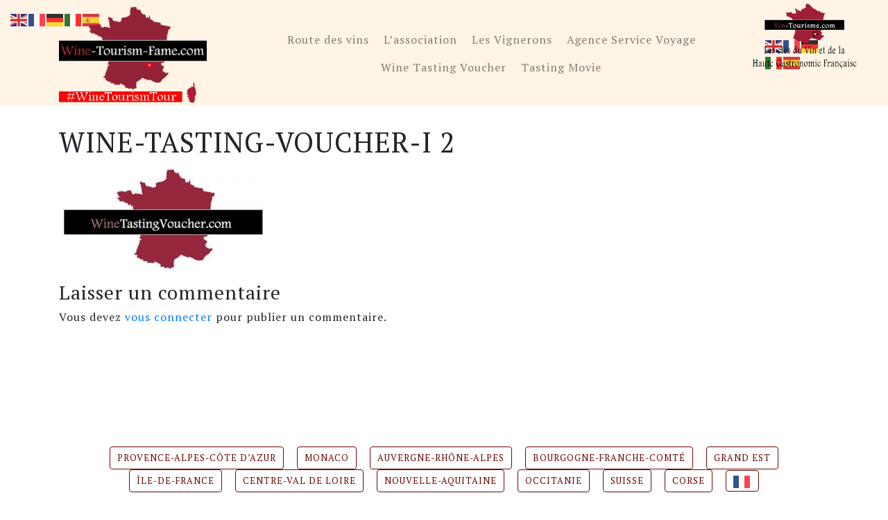

--- FILE ---
content_type: application/javascript; charset=utf-8
request_url: https://www.wine-tourism-fame.com/wp-content/themes/understrap-child/js/myscripts.js?ver=1.0
body_size: -56
content:
jQuery(function($) {
  //alert('toto');
  
});
